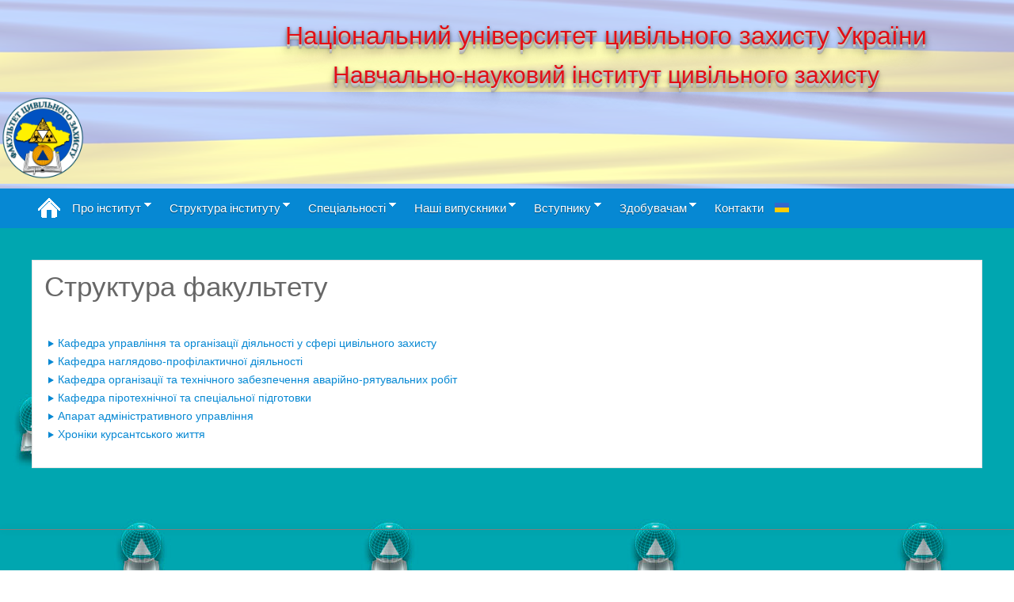

--- FILE ---
content_type: text/html; charset=utf-8
request_url: http://cz.nuczu.edu.ua/uk/struktura-fakultetu
body_size: 20231
content:

<!DOCTYPE html PUBLIC "-//W3C//DTD XHTML 1.0 Transitional//EN" "http://www.w3.org/TR/xhtml1/DTD/xhtml1-transitional.dtd">
<html xmlns="http://www.w3.org/1999/xhtml" xml:lang="uk-ua" lang="uk-ua" dir="ltr">
<head>
<base href="http://cz.nuczu.edu.ua/uk/struktura-fakultetu" />
	<meta http-equiv="content-type" content="text/html; charset=utf-8" />
	<meta name="author" content="Super User" />
	<meta name="description" content="Факультет цивільного захисту" />
	<meta name="generator" content="Joomla! - Open Source Content Management" />
	<title>Структура інституту</title>
	<link href="/templates/blogus/favicon.ico" rel="shortcut icon" type="image/vnd.microsoft.icon" />
	<link href="/media/mod_languages/css/template.css?07779a44925fefbb525d4957c604f05c" rel="stylesheet" type="text/css" />

<meta name="viewport" content="initial-scale=1.0, maximum-scale=1.0, user-scalable=0;">
<link rel="stylesheet" href="/templates/blogus/css/styles.css" type="text/css" />
<link rel="stylesheet" href="/templates/blogus/css/template.css" type="text/css" />
<!-- Google Font -->
<link href='http://fonts.googleapis.com/css?family=Open+Sans+Condensed:400&subset=latin,latin-ext' rel='stylesheet' type='text/css' />


<style type="text/css">


/* Template Style
---------------------------------------------------------------------- */
	body {
		font-family: 'Open Sans Condensed', Verdana, Arial, Helvetica, sans-serif;
		font-weight: 400;
	}

	.sitedescription,
	.btn-primary, .flex-caption, div.list-title,
	.componentheading, a.readmore, #footer ul.menu, #footer ul.menu li a, .accordion-heading,
	blockquote, .btn-group,
	dl.article-info,
	dt.article-info-term,
	.pagination ul li a,
	.pagination p.counter.pull-right,
	.categories-list h4.item-title,
	div.contact fieldset legend,
	div.blog-featured fieldset legend,
	div.search fieldset legend,
	.cat-children h3.page-header,
	.lead,
	#k2FrontendEditToolbar h2,
	div.catItemHeader h3.catItemTitle,
	span.catItemHits,
	div.catItemCategory,
	div.catItemTagsBlock,
	div.catItemCommentsLink,
	div.itemHeader h2.itemTitle,
	div.itemToolbar ul li span.itemTextResizerTitle,
	div.itemToolbar ul li a.itemCommentsLink,
	div.itemToolbar ul li a.itemPrintLink span,
	div.itemToolbar ul li a.itemEmailLink span,
	div.itemRatingBlock span,
	div.itemRatingLog,
	span.itemHits,
	div.itemCategory,
	div.itemTagsBlock,
	div.itemRelCat,
	div.itemRelAuthor,
	div.itemNavigation a.itemNext,
	div.itemCommentsForm form label.formComment,
	div.itemCommentsForm form label.formName,
	div.itemCommentsForm form label.formEmail,
	div.itemCommentsForm form label.formUrl,
	div.tagItemHeader h2.tagItemTitle,
	div.tagItemCategory,
	div.userItemHeader h3.userItemTitle,
	div.userItemCategory,
	div.userItemTagsBlock,
	div.userItemCommentsLink,
	div.latestItemHeader h2.latestItemTitle,
	div.latestItemCategory,
	div.genericItemCategory span,
	div.genericItemCategory a,
	div.genericItemHeader h2.genericItemTitle,
	div.genericItemReadMore,
	div.k2ItemsBlock ul li a.moduleItemTitle,
	div.k2ItemsBlock ul li span.moduleItemDateCreated,
	div.k2ItemsBlock ul li a.moduleItemCategory,
	div.k2ItemsBlock ul li div.moduleItemTags,
	div.k2ItemsBlock ul li a.moduleItemComments,
	div.k2ItemsBlock ul li span.moduleItemHits,
	div.k2LatestCommentsBlock ul li span.lcUsername,
	div.k2LatestCommentsBlock ul li span.lcCommentDate,
	div.k2LatestCommentsBlock ul li span.lcItemTitle,
	div.k2LatestCommentsBlock ul li span.lcItemCategory,
	div.itemComments ul.itemCommentsList li span.commentDate,
	div.itemComments ul.itemCommentsList li span.commentAuthorName,
	div.k2UserBlock div.k2UserBlockDetails span.ubName,
	div.k2UsersBlock ul li a.ubUserName,
	.k2AccountPage th.k2ProfileHeading,
	#k2Container span.catItemAddLink a.modal,
	#k2Container span.userItemAddLink a.modal {
		font-family: 'Open Sans Condensed', sans-serif;
		font-weight: 400;
	}
	h1, h2, h3, h4, h5, h6,
	.logo a, #nav ul li a, #menu-icon, 
	div.profile legend,
	.hello,
	div.k2ItemsBlock ul li div.moduleItemTags b,
	span.itemNavigationTitle {
		font-family: 'Open Sans Condensed', sans-serif;
		font-weight: 400;
	}

	h2.item-page-title {
		font-family: 'Open Sans Condensed', sans-serif;
		font-weight: 300;
	}

</style><script src="//ajax.googleapis.com/ajax/libs/jquery/1.8.3/jquery.min.js"></script>
<script type="text/javascript" src="/templates/blogus/js/jquery.noconflict.js"></script>

<script type="text/javascript" src="/templates/blogus/js/jquery.matchHeight-min.js"></script>
<script type="text/javascript">
jQuery(document).ready(function() {
    jQuery('#user1 .module, #user2 .module').matchHeight();
});
</script>


<link rel="stylesheet" href="/templates/blogus/bootstrap/css/bootstrap.min.css" type="text/css" />
<script type="text/javascript" src="/templates/blogus/bootstrap/js/bootstrap.min.js"></script>
<script type="text/javascript" src="/templates/blogus/js/scrolltopcontrol.js"></script>

	<script type="text/javascript" src="/templates/blogus/js/hoverIntent.min.js"></script>
    <script type="text/javascript" src="/templates/blogus/js/superfish.js"></script>

    <script type="text/javascript">
		jQuery(window).bind('resize load',function(){
		if( jQuery(this).width() > 799 ){
			jQuery('#nav ul.menu').addClass('sf-js-enabled');
						jQuery('#nav ul.menu').superfish({
							pathLevels	: 4,
							delay		: 300,
							animation	: {opacity:'show',height:'show',width:'hide'},
							speed		: 'fast',
							autoArrows	: true,
							dropShadows : false
						});	
		} else {
			jQuery('#nav ul.menu').removeClass('sf-js-enabled');
		}});	
</script>
<script type="text/javascript">
	jQuery(document).ready(function($){
		$('#nav-w').prepend('<a id="menu-icon">Menu</a>');
		$("#menu-icon").on("click", function(){
			$("#nav").slideToggle(500,"linear");
			$(this).toggleClass("active");
			
		});
	});
</script>

<script type="text/javascript" src="/templates/blogus/js/jquery.tinyTips.js"></script>
<script type="text/javascript" src="/templates/blogus/js/tools.js"></script>

</head>
<body class="background nn">
<div id="scroll-top"></div>

<div id="header-w">
    <div id="header" class="row-fluid">
     
        <div class="logo text">

<div class="custom" >
	<div class="logo text" style="text-align: center;"><span style="font-size: 8pt;"><a style="font-size: 32px;" href="http://nuczu.edu.ua/ukr/">Національний університет цивільного захисту України</a></span><br /><span style="font-size: 8pt;"> <a style="font-size: 30px;" href="http://cz.nuczu.edu.ua/">Навчально-науковий інститут цивільного захисту</a></span></div></div>
<!--<a href="/"><span>Факультет цивільного захисту</span>
	    <span class="sitedescription">НУЦЗУ</span>
    	
	</a>--></div>
    	
	        <div class="bannertop">
        

<div class="custom" >
	<p>  <img src="/images/myfolder/05.12.2023_5/__.png" width="108" />  </p></div>
 
        </div>
                      
	</div>       
</div>
			
	<div>
         
        </div>		
           
<div id="breadcrumb-w">
  
</div>

	<div id="nav-w">
        <div id="nav">
		    
<ul class="menu">
<li class="item-103"><a href="/uk/" ><span class="menutitle"><img src="/images/headers/house1.png" alt="Головна" /></span></a></li><li class="item-106 deeper parent"><a href="/uk/pro-fakultet" ><span class="menutitle">Про інститут</span></a><ul><li class="item-113"><a href="/uk/pro-fakultet/istoriia" ><span class="menutitle">Історія інституту</span></a></li><li class="item-114"><a href="/uk/pro-fakultet/novyny" ><span class="menutitle">Новини</span></a></li><li class="item-115"><a href="/uk/pro-fakultet/robota-kuratoriv" ><span class="menutitle">Робота кураторів</span></a></li><li class="item-334"><a href="/uk/pro-fakultet/doshka-poshany" ><span class="menutitle">Дошка пошани</span></a></li><li class="item-348"><a href="/uk/pro-fakultet/studentske-samovriaduvannia" ><span class="menutitle">Студентське самоврядування</span></a></li><li class="item-349"><a href="/uk/pro-fakultet/akademichna-dobrochesnist" ><span class="menutitle">Академічна доброчесність</span></a></li><li class="item-350"><a href="/uk/pro-fakultet/henderna-polityka" ><span class="menutitle">Гендерна політика</span></a></li><li class="item-311"><a href="/uk/pro-fakultet/khroniky-kursantskoho-zhyttia" ><span class="menutitle">Хроніки курсантського життя</span></a></li><li class="item-344"><a href="/uk/pro-fakultet/stinnyi-druk" ><span class="menutitle">Стінний друк</span></a></li></ul></li><li class="item-107 current active deeper parent"><a href="/uk/struktura-fakultetu" ><span class="menutitle">Структура інституту</span></a><ul><li class="item-120"><a href="/uk/struktura-fakultetu/aparat-administratyvnoho-upravlinnia" ><span class="menutitle">Апарат адміністративного управління</span></a></li><li class="item-116"><a href="/uk/struktura-fakultetu/kafedra-upravlinnia-ta-orhanizatsii-diialnosti-u-sferi-tsyvilnoho-zakhystu" ><span class="menutitle">Кафедра управління у сфері цивільного захисту</span></a></li><li class="item-117"><a href="/uk/struktura-fakultetu/kafedra-nahliadovo-profilaktychnoi-diialnosti" ><span class="menutitle">Кафедра наглядово-профілактичної діяльності</span></a></li><li class="item-118"><a href="/uk/struktura-fakultetu/kafedra-orhanizatsii-ta-tekhnichnoho-zabezpechennia-avariino-riatuvalnykh-robit" ><span class="menutitle">Кафедра організації та технічного забезпечення аварійно-рятувальних робіт</span></a></li><li class="item-119"><a href="/uk/struktura-fakultetu/kafedra-pirotekhnichnoi-ta-spetsialnoi-pidhotovky" ><span class="menutitle">Кафедра спеціальної підготовки та підводного размінування</span></a></li><li class="item-122"><a href="/uk/struktura-fakultetu/kursy" ><span class="menutitle">Курси</span></a></li><li class="item-362"><a href="/uk/struktura-fakultetu/naukovo-doslidna-laboratoriia-z-doslidzhennia-problem-upravlinnia-u-sferi-tsyvilnoho-zakhystu" ><span class="menutitle">Науково-дослідна лабораторія з дослідження проблем управління у сфері цивільного захисту</span></a></li><li class="item-365"><a href="/uk/struktura-fakultetu/kafedra-fizychnoi-pidhotovky" ><span class="menutitle">Кафедра фізичної підготовки</span></a></li><li class="item-378"><a href="/uk/struktura-fakultetu/kafedra-informatsiinykh-system-ta-orhanizatsii-zakhodiv-tsyvilnoho-zakhystu" ><span class="menutitle">Кафедра інформаційних систем та організації заходів цивільного захисту</span></a></li></ul></li><li class="item-108 deeper parent"><a href="/uk/spetsialnosti" ><span class="menutitle">Спеціальності</span></a><ul><li class="item-123 deeper parent"><a href="/uk/spetsialnosti/bakalavr" ><span class="menutitle">Бакалавр</span></a><ul><li class="item-124"><a href="/uk/spetsialnosti/bakalavr/tsyvilnyi-zakhyst" ><span class="menutitle">«Цивільна безпека (Цивільний захист)»</span></a></li><li class="item-125"><a href="/uk/spetsialnosti/bakalavr/inzhenerne-zabezpechennia-sapernykh-pirotekhnichnykh-ta-vybukhovykh-robit" ><span class="menutitle">«Цивільна безпека (Інженерне забезпечення саперних, піротехнічних та вибухових робіт)»</span></a></li><li class="item-351"><a href="/uk/spetsialnosti/bakalavr/kiberbezpeka-ta-zakhyst-informatsii-upravlinnia-informatsiinoiu-bezpekoiu-obiektiv-krytychnoi-infrastruktury" ><span class="menutitle">Кібербезпека та захист інформації (Управління інформаційною безпекою об’єктів критичної інфраструктури)</span></a></li></ul></li><li class="item-127 deeper parent"><a href="/uk/spetsialnosti/mahistr" ><span class="menutitle">Магістр</span></a><ul><li class="item-128"><a href="/uk/spetsialnosti/mahistr/tsyvilnyi-zakhyst-2" ><span class="menutitle">«Цивільна безпека (Цивільний захист)»</span></a></li><li class="item-129"><a href="/uk/spetsialnosti/mahistr/upravlinnia-u-sferi-tsyvilnoho-zakhystu" ><span class="menutitle">«Цивільна безпека (Управління у сфері цивільного захисту)»</span></a></li><li class="item-352"><a href="/uk/spetsialnosti/mahistr/tsyvilna-bezpeka-upravlinnia-pirotekhnichnymy-robotamy-ta-protyminnoiu-diialnistiu" ><span class="menutitle">Цивільна безпека (Управління піротехнічними роботами та протимінною діяльністю)</span></a></li></ul></li></ul></li><li class="item-109 deeper parent"><a href="/uk/pratsevlashtuvannya-vipusknikiv" ><span class="menutitle">Наші випускники</span></a><ul><li class="item-130"><a href="/uk/pratsevlashtuvannya-vipusknikiv/vipuskniki-fakul-tetu-na-praktichnij-roboti" ><span class="menutitle">Випускники факультету на практичній роботі</span></a></li><li class="item-131"><a href="/uk/pratsevlashtuvannya-vipusknikiv/vidguki-vipusknikiv" ><span class="menutitle">Відгуки випускників</span></a></li><li class="item-132"><a href="/uk/pratsevlashtuvannya-vipusknikiv/vidhuky-robotodavtsiv" ><span class="menutitle">Відгуки роботодавців</span></a></li></ul></li><li class="item-110 deeper parent"><a href="/uk/abituriientam" ><span class="menutitle">Вступнику</span></a><ul><li class="item-133"><a href="https://nuczu.edu.ua/ukr/pravyla-pryiomu" ><span class="menutitle">Правила прийому </span></a></li><li class="item-134"><a href="/uk/abituriientam/spetsialnosti-osvitni-prohramy" ><span class="menutitle">Спеціальності (освітні програми)</span></a></li><li class="item-135"><a href="/uk/abituriientam/perelik-konkursnykh-predmetiv" ><span class="menutitle">Перелік конкурсних предметів</span></a></li><li class="item-136"><a href="https://vstup.nuczu.edu.ua/images/bakalavri/oplata-poslug/vart2023-1.pdf" ><span class="menutitle">Вартість навчання</span></a></li><li class="item-353"><a href="/uk/abituriientam/alhorytm-dii-dlia-vstupnykiv" ><span class="menutitle">Алгоритм дій для вступників</span></a></li><li class="item-354"><a href="/uk/abituriientam/normatyvy-vykonannia-fizychnykh-vprav" ><span class="menutitle">Нормативи виконання фізичних вправ</span></a></li></ul></li><li class="item-111 deeper parent"><a href="/uk/zdobuvacham" ><span class="menutitle">Здобувачам</span></a><ul><li class="item-137"><a href="http://rozklad.nuczu.edu.ua/timeTable/group" ><span class="menutitle">Розклад занять</span></a></li><li class="item-139"><a href="https://nuczu.edu.ua/ukr/oplata-posluh" ><span class="menutitle">Реквізити для оплати за навчання освітніх послуг</span></a></li><li class="item-140"><a href="https://nuczu.edu.ua/ukr/hurtozhytok" ><span class="menutitle">Реквізити для оплати за проживання в гуртожитку</span></a></li></ul></li><li class="item-112"><a href="/uk/kontakty" ><span class="menutitle">Контакти</span></a></li></ul>
<div class="mod-languages">

	<ul class="lang-inline" dir="ltr">
									<li class="lang-active">
			<a href="http://cz.nuczu.edu.ua/uk/struktura-fakultetu">
												<img src="/media/mod_languages/images/uk_ua.gif" alt="Українська (Україна)" title="Українська (Україна)" />										</a>
			</li>
				</ul>

</div>
              
        </div>
    </div> 			
		   
<div id="main"> 
	<div id="wrapper-w"><div id="wrapper">
        <div id="comp-w"> 
				    					
        <div class="row-fluid">
                                              
                        <div id="comp" class="span12">
                            <div id="comp-i">
                            	<div id="system-message-container">
	</div>

                                <div class="item-page">








<h1>Структура факультету</h1>
<p> </p>
<ul>
<li><a href="/uk/struktura-fakultetu/kafedra-upravlinnia-ta-orhanizatsii-diialnosti-u-sferi-tsyvilnoho-zakhystu">Кафедра управління та організації діяльності у сфері цивільного захисту</a></li>
<li><a href="/uk/struktura-fakultetu/kafedra-nahliadovo-profilaktychnoi-diialnosti">Кафедра наглядово-профілактичної діяльності</a></li>
<li><a href="/uk/struktura-fakultetu/kafedra-orhanizatsii-ta-tekhnichnoho-zabezpechennia-avariino-riatuvalnykh-robit">Кафедра організації та технічного забезпечення аварійно-рятувальних робіт</a></li>
<li><a href="/uk/struktura-fakultetu/kafedra-pirotekhnichnoi-ta-spetsialnoi-pidhotovky">Кафедра піротехнічної та спеціальної підготовки</a></li>
<li><a href="/uk/struktura-fakultetu/aparat-administratyvnoho-upravlinnia">Апарат адміністративного управління</a></li>
<!--<li><a href="/uk/?Itemid=121">Курси післядипломної освіти факультету цивільного захисту</a></li>
<li><a href="/uk/struktura-fakultetu/kursy">Курси</a></li>
<li><a href="/uk/?Itemid=300">Магістратура</a></li>-->
<li><a href="/uk/pro-fakultet/stinnyi-druk" hreflang="uk">Хроніки курсантського життя</a></li>
</ul>
	

</div>

                                <div class="clr"></div>                             
                            </div>
                        </div>
                                        </div>
		<div class="clr"></div>

					   
        </div>
        <div class="clr"></div>                       
  </div></div>  
</div>
                   

			    
<div id="bottom_wrapper">			
				 

				

</div>

<div id="footer-w"><div id="footer">


<ul class="social">
		</ul>
          
<div class="copyright">&copy; 2020-2026

<div class="custom" >
	<p>Національний університет цивільного захисту України. Факультет цивільного захисту<br />Всі права застережено. Використання матеріалів сайту тільки за наявності посилання на сайт<br />Розроблено в <a href="mailto:cit@nuczu.edu.ua">Центрі навчально-інформаційних технологій, електронних комунікацій та кібербезпеки НУЦЗУ</a></p></div>
<!--Copyright &copy; 2026 Навчально-науковий інститут цивільного захисту <br />--><!--Design and theme by JooThemes.net - <a href="http://joothemes.net" title="Free Joomla Themes" target="_blank">Best Joomla Templates</a>.--></div>
<!--  Der Link / Copyright Text darf nicht entfernt oder ver�ndert werden. Lizenz erhalten sie unter www.JooThemes.net - The link / copyright text must not be removed or altered. License is available at www.JooThemes.net! -->
<div class="clr"></div>
</div></div>

<div class="stickysocial">

<ul class="social">
		</ul>
 
</div>


		
<!-- RedHelper -->
<script id="rhlpscrtg" type="text/javascript" charset="utf-8" async="async" 
	src="https://web.redhelper.ru/service/main.js?c=ftebadmin">
</script> 
<!--/Redhelper -->	
</body>
</html>

--- FILE ---
content_type: text/css
request_url: http://cz.nuczu.edu.ua/templates/blogus/css/template.css
body_size: 23700
content:
/*******************************************************************************************

Blogus Free Joomla! 3 Responsive Template - April 2015
Package tpl-blogus-free-j3.zip
Version 1.0

@Copyright (C) 2015 JooThemes.net 

http://joothemes.net

*******************************************************************************************/

body.background.defaultbg {background: #f9f9f9;}
body.background.lnd {background:url(../images/bg/lnd.png) repeat;}
body.background.ilu {background:url(../images/bg/ilu.png) repeat;}
body.background.ski {background:url(../images/bg/ski.png) repeat;}
body.background.reti {background:url(../images/bg/reti.png) repeat;}
body.background.la {background:url(../images/bg/la.png) repeat;}
body.background.wbs {background:url(../images/bg/wbs.png) repeat;}
body.background.lght {background:url(../images/bg/lght.png) repeat;}
body.background.nn {background:url(../images/bg/bg2.jpg) repeat;}
body.background.noisel {background:url(../images/bg/noisel.png) repeat;}
body.background.hex {background:url(../images/bg/hex.png) repeat;}
body.background.agrey {background:url(../images/bg/agrey.png) repeat;}
body.background.pyr {background:url(../images/bg/pyr.png) repeat;}
body.background.lknb {background:url(../images/bg/lknb.png) repeat;}

body.contentpane {padding: 20px;}
div.formelm label{
	width: 100px; display: inline-block; margin-bottom: 7px;
}

/*mod_search*/

#top form.form-inline{
	width: 245px;
	height: auto;
	float: right;
	margin: 0 7px 0 0;
}

#top input#mod-search-searchword{
	background-color: #e7e7e7;
	width: 142px;
	height: 25px;
	padding: 0px 5px 0px 10px;
	float: left;
	display: inline;
	font-size: 12px;
	color: #353535;
	border: 1px solid #e4e4e4 !important;
	-webkit-border-radius:0;-moz-border-radius:0;border-radius:0;
}

#top input#mod-search-searchword:hover, #top input#mod-search-searchword:focus{
   -webkit-box-shadow: 0px 0px 100px 0px #e7e7e7;
   -moz-box-shadow: 0px 0px 100px 0px #e7e7e7;
    box-shadow: 0px 0px 100px 0px #e7e7e7; 
}

input#mod-search-searchword{
	width: 147px;
	height: 25px;
	padding: 0px 5px 0px 10px;
	float: left;
	display: inline;
	font-size: 12px;
}

input.button, button.button, button, .btn-primary{
	background-color: #0688d3;
	height: 27px;
	padding: 0 14px;
	color: #fff;
	cursor: pointer;
	font-size: 14px;
	text-transform: uppercase;
	border: 0;
	-webkit-border-radius: 0;
   -moz-border-radius: 0;
   border-radius: 0;
   text-shadow: 0 -1px 0 rgba(0, 0, 0, 1);
}

input.button:hover, button.button:hover, button:hover, .btn-primary:hover{
 	color: #fff;
	background-color: #5f5f5f;
	border: 0;
}

#topbottom input#mod_search_searchword:hover,
#topbottom input#mod_search_searchword:focus{
	background-color: #636363;
	border: 1px solid #e4e4e4;
}

#topbottom input.button{
	float: right;
}


/*Slideshow*/

#slide-wrap, #tfj-slide-wrap{
background-color: #252525;
border-bottom: 1px solid #e4e4e4;
	width: 100%;
	height: auto;
	overflow: hidden; clear: both;
	  -webkit-box-shadow: 0 0 10px rgba(0, 0, 0, 0.2);
     -moz-box-shadow: 0 0 10px rgba(0, 0, 0, 0.2);
          box-shadow: 0 0 10px rgba(0, 0, 0, 0.2);
}

#slide-wrap{
	margin: 0 0 20px 0;
	padding: 0;
}

#tfj-slide-wrap{
	margin: 0;
	padding: 30px 0 35px 0;
}

.flexslider, #tfj-slide{
	width: auto; max-width: 100%; margin: 0 auto;
}

/*Typo*/

div.blog-featured h1.componentheading{
	padding: 20px 0; margin-bottom: 15px; text-transform: uppercase; text-align: center;
}

.items-row.cols-1 h2.item-page-title, .items-row.cols-1 h2.item-page-title a {font-size: 24px; color: #676767; line-height: normal;}
.items-row h2.item-page-title, .items-row h2.item-page-title a {font-size: 20px; color: #676767; line-height: normal;}
.items-row h2.item-page-title a:hover {font-size: 20px; color: #0688d3;}
.items-row.cols-1 h2.item-page-title a:hover {font-size: 24px; color: #0688d3;}

#wrapper .thumbnail {display:block;padding:0 !important;-radius:0;-moz-border-radius:0;border-radius:0; border: 0;-webkit-box-shadow:0 0 0 !important;-moz-box-shadow:0 0 0 !important;box-shadow:0 0 0 !important; overflow: hidden;}
#wrapper .thumbnail img, .imgborder{-webkit-transition:all 0.2s ease-in-out;-moz-transition:all 0.2s ease-in-out;-o-transition:all 0.2s ease-in-out;transition:all 0.2s ease-in-out;}
#wrapper a.thumbnail:hover{border-color:#0088cc;-webkit-box-shadow:0 1px 4px rgba(0, 105, 214, 0.25);-moz-box-shadow:0 1px 4px rgba(0, 105, 214, 0.25);box-shadow:0 1px 4px rgba(0, 105, 214, 0.25);}
#wrapper .thumbnail>img{max-width:100%; /*height: auto;*/ margin-left:auto;margin-right:auto; width: 100%\9; vertical-align: middle; -ms-interpolation-mode:bicubic; /* IE7  width:auto\9; /* IE8 */ }
#wrapper .thumbnail .caption{padding:9px;color:#555555;}

#wrapper .contact .thumbnail {display:inline-block;}

div .thumbnail img, .imgborder {border: 1px solid #e4e4e4 !important;}

.item-page ul, div.description ul, .category-desc ul { list-style: none; margin: 0 0 15px 5px;}

.item-page ul li, div.description ul li, .category-desc ul li, ul#archive-items li ul li, ul.level_1 li{
	padding: 0;
	text-decoration: none;
 }
 
.item-page ul li:before, div.description ul li:before, .category-desc ul li:before, ul#archive-items li ul li:before, ul.level_1 li:before {
content:'';
width: 0;
height: 0;
display: inline-block;
vertical-align: middle;
margin-right: 5px;
border-style: solid;
border-width: 4px 0 4px 6.9px;
border-color: transparent transparent transparent #0688d3;
line-height: 0px;
_border-color: #000000 #000000 #000000 #0688d3;
_filter: progid:DXImageTransform.Microsoft.Chroma(color='#000000');
 }
 
.item-page ul li.previous:before, .item-page ul li.next:before{
	content:none;
}
 
.item-page ol, div.description ol, .category-desc ol { counter-reset: li; margin-bottom: 15px; list-style: none; padding: 0}

.item-page ol li, div.description ol li, .category-desc ol li{ position: relative; padding-left: 30px;}

.item-page ol li:before, div.description ol li:before, .category-desc ol li:before { 
	content: counter(li); 
	counter-increment: li; 
	background: #0688d3; 
	color: #fff;
	font: normal 14px/20px sans-serif; 
	height: 20px; 
	text-align: center; 
	width: 20px; 
	position: absolute; 
	left: 0; 
	top: 2px; 
	-webkit-border-radius: 10px;
	   -moz-border-radius: 10px;
	        border-radius: 10px;
}
 
.category-desc {border-bottom: 1px solid #e4e4e4; margin: 0 0 20px 0; padding-bottom: 18px;}

.nav.nav-tabs.nav-stacked>li>a{background-color:#fff!important; color:#676767 !important; padding: 5px 0;}
.nav.nav-tabs.nav-stacked>li>a:hover {color: #0688d3 !important; padding: 5px 0;}

/*Readmore*/

p.readm{
	margin: 0;
}

p.readmore a, a.readmore, div.item a.readmore{
 	background-color: #0688d3 !important;
 	color: #fff !important;
	padding: 7px 12px 6px 12px;
	display: inline-block;
	text-decoration: none;
	font-size: 14px;
	font-weight: 400;
	text-shadow: 0 1px 1px #0573b2 !important;
	-webkit-transition: all 0.5s ease;-moz-transition: all 0.5s ease;-o-transition: all 0.5s ease;transition: all 0.5s ease;
 }
 
p.readmore a:hover, a.readmore:hover, div.item a.readmore:hover{
 	color: #fff !important;
 	background-color: #676767 !important;
 	text-shadow: 0 1px 1px #000 !important;
 		-webkit-animation-name: pulse;
	-moz-animation-name: pulse;
	-o-animation-name: pulse;
	animation-name: pulse;
	animation-delay: 0.1s; /* W3C and Opera */
	-moz-animation-delay: 0.1s; /* Firefox */
	-webkit-animation-delay: 0.1s; /* Safari and Chrome */
	-webkit-animation-fill-mode:both;
	-moz-animation-fill-mode:both;
	-ms-animation-fill-mode:both;
	-o-animation-fill-mode:both;
	animation-fill-mode:both;
	-webkit-animation-duration:0.3s;
	-moz-animation-duration:0.3s;
	-ms-animation-duration:0.3s;
	-o-animation-duration:0.3s;
	animation-duration:0.3s;
 }
 
span.hits{
	padding: 10px 0 0 0; display: block;
}
 
/*Sigplus gallery*/

body div.sigplus-gallery ul > li img { margin:5px !important; border: 1px solid #e4e4e4 !important; padding:0px !important; }
body div.sigplus-gallery ul > li img { margin:5px !important; border:1px solid #e4e4e4 !important; padding:0px !important; }

/*Usermap*/

#usermap_wrapper{
	width: 100%;
	height: auto;
	margin-bottom: 40px;
}

#usermap{
	width: auto; max-width: 1200px; 
	margin: 0 auto;
	height: auto;
	overflow: hidden;
	clear: both;
}
 
 /*Bottom*/
 
 #bottom_wrapper{
   background-color: #0688d3;
   border-bottom: 1px solid #7d7d7d;
   text-shadow: 0 1px 0 #7d7d7d;
   width: 100%;
	height: auto;
	padding: 0;
	overflow: hidden;
	  -webkit-box-shadow: 0 0 10px rgba(0, 0, 0, 0.2);
     -moz-box-shadow: 0 0 10px rgba(0, 0, 0, 0.2);
          box-shadow: 0 0 10px rgba(0, 0, 0, 0.2);
}

#bottomgallery_wrapper{
 	width: 100%;
	height: auto;
	background-color: #fff;
	border-top: 1px solid #e4e4e4;
	padding: 30px 0 45px 0;
 }

#bottomgallery{
	width: auto; max-width: 1200px; 
	margin: 0 auto;
	height: auto;
	margin-bottom: 0;
	overflow: hidden;
	clear: both;
	text-align: left;
	position: relative;
}

#user56{
	width: auto; max-width: 1200px; margin: 0 auto;
	height: auto;
	text-align: left;
   padding: 41px 0 20px 0;
	overflow: hidden;
	clear: both;
	color: #e3e3e3;
}


#user5, #user6{
	width: auto; max-width: 1200px;
	height: auto;
   padding: 0;
	overflow: hidden;
	clear: both;
}

#user5w, #user6w { padding:20px 0 0 0;}

#bottomgallery h3 {
	color: #e3e3e3;
	background-color: transparent;
	font-size: 20px;
	padding: 0 15px 5px 15px;
	margin: 0 0 10px 0;
}

#user5 h3, #user6 h3{
	color: #e3e3e3;
	background-color: transparent;
	font-size: 20px;
	padding: 0 15px 5px 15px;
	margin: 0 0 10px 0;
}

#bottom_modules ul, #bottomgallery ul, #user5 ul, #user6 ul{
	list-style: none;
	margin: 0 0 15px 0;
	padding: 0;
}

#bottom_modules ul li, #bottomgallery ul li, #user5 ul li, #user6 ul li, #bottom_wrapper form a{
  margin: 0 0 3px 0;
  padding: 2px 0 4px 0;
}

a.llast{
	border-bottom: 0 !important;
}

#bottom_modules ul li:last-child, #bottomgallery ul li:last-child, #user5 ul li:last-child, #user6 ul li:last-child{
  border-bottom: none;
}


#bottom_modules .moduletable ul li a, #bottom_modules a, #bottomgallery ul li a, #user5 ul li a, #user5 a, #user6 ul li a, #user6 a{
	text-decoration: none;
	color: #e3e3e3;
	display: block;
}

#bottom_modules .moduletable ul li a:hover, #bottom_modules a:hover, #bottomgallery a:hover, #user5 a:hover, #user6 a:hover{
	color: white;
}

#bottom_modules a, #bottomgallery a{
	color: #e3e3e3;
	text-decoration: none;
}

#bottom_modules a:hover, #bottomgallery a:hover{
   color: #fff;
}

#user5 .module, #user6 .module{
	margin-bottom: 30px;
} 

#bottom_modules .modulecontent, #bottomgallery .modulecontent, #user5 .module-body, #user6 .module-body{
	padding: 15px 15px 0 15px;
}

#bottomgallery .module-body{
	padding-top: 15px;
}

#bottom_wrapper form label {font-size: 12px !important}
#bottom_wrapper form .nav-list {padding:5px 0 0 0;margin-bottom:0;}
#bottom_wrapper form a i {display: none;}

/*--------------------*/

input:hover, input.invalid:hover, select:hover, textarea:hover, form#emailForm input.inputbox:hover, input.inputbox:hover, .modulecontent form.form-login fieldset input:hover, input.inputbox.search-query:hover,
input:focus, input.invalid:focus, select:focus, textarea:focus, form#emailForm input.inputbox:focus, input.inputbox:focus, .modulecontent form.form-login fieldset input:focus, input.inputbox.search-query:focus{
	border: 1px solid #0688d3;
	-webkit-transition: all 0.5s ease;-moz-transition: all 0.5s ease;-o-transition: all 0.5s ease;transition: all 0.5s ease;
}

button.button.btn:hover, button.btn:hover, input.button.btn:hover, input.btn:hover{
	-webkit-transition: all 0.5s ease;-moz-transition: all 0.5s ease;-o-transition: all 0.5s ease;transition: all 0.5s ease;
}


/*bottom social icons*/

#bottom_social_wrapper{
 	width: 100%;
 	height: auto;
	min-height: 38px;
	font-size: 12px;
	background-color: #000;
 }
 
#bottom_social{
	width: auto; max-width: 1200px;
	height: auto;
	margin: 0 auto;
 }

#bottom_social ul.social {list-style: none; text-align: center; padding: 4px 0 0 0;}
#bottom_social ul.social li {display: inline; padding: 0 1px;}


/*Footer*/

#footer ul.menu {font-size: 16px; list-style: none; margin: 0 0 35px 0;}
#footer ul.menu li {display: inline; padding-right: 24px;}

/*Search*/

div#archive, #searchForm{
	padding: 15px;
	overflow: hidden;
color:#676767;margin-bottom:10px; padding:10px 15px;
background: #fff; border-left: 1px solid #e4e4e4; border-right: 1px solid #e4e4e4; border-top: 1px solid #e4e4e4; border-bottom: 1px solid #e4e4e4;
}

div.searchintro, div.ordering-box, div.form-limit{
	margin: 20px 0 0 0;
}

div.search-results{
	margin: 35px 0 0 0;
}

dd.result-category, dd.result-created{
	font-size: 10px; text-transform: uppercase; color: #A0A0A0;
}

label input[type="checkbox"], label input[type="radio"]{display: inline-block; vertical-align: top;}

/*Contact*/

div.list-title{
	font-size: 18px;
}

/*Breadcrumb*/

#breadcrumb-w{
 	width: 100%;
	height: auto;
	background-color: #dcdcdc;
	padding: 0;
	color: #676767;
	font-size: 12px;
 }

ul.breadcrumb{
   width: auto; max-width: 1200px; margin: 0 auto;
	color:#676767;padding:6px 0 4px 15px; text-shadow: 0 1px 1px rgba(255, 255, 255, 0.5);
}

ul.breadcrumb li{
	text-shadow: 0 0 0 #fff;
}


ul.breadcrumb a{
	color: #676767;
}

.breadcrumb a:hover{
	color: #676767; text-decoration: underline;
}

.breadcrumb li.active{
	color: #676767; font-weight: 700;
}

ul.breadcrumb div{display:inline-block; line-height: 28px; padding: 0 1px}

ul.breadcrumb .divider{color:#B5B5B5;}

/*tags*/

ul.category.list-striped{
	list-style: none; margin: 0;
}

ul.category.list-striped li{
	 border-bottom: 1px solid #e4e4e4;
}

ul.category.list-striped h3{
	padding: 10px 0;
}

.registration form label,
.remind form label,
.reset form label,
.login form label,
.profile__edit form label,
.edit label
{
	display: inline-block;
	margin-right: 20px;
}

.profile .dl-horizontal dt{float:left;width:140px;clear:left;text-align:left;overflow:hidden;text-overflow:ellipsis;white-space:nowrap;}
.profile .dl-horizontal dd{margin-left:150px;}


/* Mobile Table*/
@media screen and (min-width: 768px) {

.contact .dl-horizontal {margin-bottom: 20px;}
.contact .dl-horizontal:after{clear: none;}
.contact .dl-horizontal dt{width: 150px;}
.contact .dl-horizontal dd{margin-left:160px;}
.contact .contact-position.dl-horizontal dd{margin-left: 160px;}

}


@media screen and (max-width: 240px) {

#header {height: auto; min-height: 110px; padding: 10px 0;}
.logo {margin-top:15px; margin-bottom: 15px; text-align: center; width: 95%;}
.logo a{line-height: 36px !important; font-size:32px !important;}
.logo a span{display: block; width: 95%; text-align: center;}
.logo a span.sitedescription {float: none; font-size:14px; text-align: center; width: 95%; display: block;}

#wrapper-w { padding: 0 !important;}
div.item {border-bottom: 1px solid #e4e4e4; padding-bottom: 15px; margin-bottom: 15px; }
div.blog .items-row {border-bottom: 0; padding-bottom: 0; margin-bottom: 0; }

div.search, ul.flex-direction-nav {display: none;}

input,textarea,.uneditable-input{width:150px !important;}

.componentheading {font-size:20px; line-height:26px;}
.blog-featured .items-row{padding: 15px 0 0 0;}

#bottomgallery_wrapper {padding: 30px 0 0 0;}

h1{font-size:20px; line-height:22px;}h2 {font-size:18px; line-height:18px;}h3 {font-size:16px; line-height:16px;}h4,h5,h6 {font-size:14px; line-height:14px;}


}

@media screen and (min-width: 241px) and (max-width: 320px) {

#header {height: auto; min-height: 60px; padding: 15px 0 0 0;}
.logo {margin-top:15px; margin-bottom: 15px; text-align: center; width: 95%;}
.logo a{line-height: 46px !important; font-size:42px !important;}
.logo a span{display: block; width: 95%; text-align: center;}
.logo a span.sitedescription {float: none; font-size:18px; text-align: center; width: 95%; display: block;}

div.search, ul.flex-direction-nav {display: none;}

#wrapper-w { padding:0 !important;}
div.item {border-bottom: 1px solid #e4e4e4; padding-bottom: 15px; margin-bottom: 15px; }
div.blog .items-row {border-bottom: 0; padding-bottom: 0; margin-bottom: 0; }

.contact .pull-right {float: left !important; display: block; width: 100%;}
.contact .thumbnail.pull-right {margin-left: 0 !important; float: left !important; }
.contact .thumbnail>img{margin-left:0 !important;}

#bottom_social_wrapper { padding-bottom: 7px;}

h1{font-size:22px; line-height:24px;}h2 {font-size:20px; line-height:20px;}h3 {font-size:18px; line-height:18px;}h4,h5,h6 {font-size:16px; line-height:16px;}

}

@media screen and (min-width: 321px) and (max-width: 480px) {

div#top {display: none;}

.logo {margin-top:15px; margin-bottom: 15px; text-align: center; width: 95%;}
.logo a{line-height: 46px !important; font-size:42px !important;}
.logo a span{display: block; width: 100%; text-align: center;}
.logo a span.sitedescription {float: none; font-size:18px; text-align: center; width: 100%; display: block;}

div.search, ul.flex-direction-nav {display: none;}

#wrapper-w { padding:20px 0 0 0 !important;}
div.item {border-bottom: 1px solid #e4e4e4; padding-bottom: 15px; margin-bottom: 15px; }
div.blog .items-row {border-bottom: 0; padding-bottom: 0; margin-bottom: 0; }

h1{font-size:24px; line-height:24px;}h2 {font-size:20px; line-height:20px;}h3 {font-size:18px; line-height:18px;}h4,h5,h6 {font-size:16px; line-height:16px;}

}

@media screen and (min-width: 481px) and (max-width: 599px) {

div#top {display: none;}

.logo {margin-top:15px; margin-bottom: 15px; text-align: center; width: 95%;}
.logo a span{display: block; width: 100%; text-align: center;}
.logo a span.sitedescription {float: none; font-size:18px; text-align: center; width: 100%; display: block;}

#wrapper-w { padding:20px 0 0 0 !important;}
div.item {border-bottom: 1px solid #e4e4e4; padding-bottom: 15px; margin-bottom: 15px; }
div.blog .items-row {border-bottom: 0; padding-bottom: 0; margin-bottom: 0; }
h1{font-size:26px; line-height:26px;}h2 {font-size:20px; line-height:20px;}h3 {font-size:18px; line-height:18px;}h4,h5,h6 {font-size:16px; line-height:16px;}

}

@media screen and (min-width: 600px) and (max-width: 797px) {

.logo {margin-top:15px; margin-bottom: 15px; text-align: center; width: 95%;}
.logo a span{display: block; width: 100%; text-align: center;}
.logo a span.sitedescription {float: none; font-size:18px; text-align: center; width: 100%; display: block;}

#wrapper-w { padding:20px 0 0 0 !important;}
div.item {border-bottom: 1px solid #e4e4e4; padding-bottom: 15px; margin-bottom: 15px; }
div.blog .items-row {border-bottom: 0; padding-bottom: 0; margin-bottom: 0; }

ul.breadcrumb {padding:6px 0 4px 10px;}

div#footer {text-align: center;}

div#xmap ul.level_0{
  columns: 1 !important;
  -webkit-columns: 1 !important;
  -moz-columns: 1 !important;
  }

div.blog .items-row {border-bottom: 0; padding-bottom: 0; margin-bottom: 0; }

div.span3, div.span4, div.span6 {border-bottom: 1px solid #e4e4e4; padding-bottom: 20px; margin-bottom: 20px; }
#bottom_wrapper div.span3, #bottom_wrapper div.span4, #bottom_wrapper div.span6, #bottom_wrapper div.span12 {border-bottom: 0; padding-bottom: 5px; margin-bottom: 15px; }

input[type=checkbox] { width: auto !important;}

}

@media screen and (min-width: 384px) and (max-width: 768px) {

}

@media screen and (max-width: 797px) {
 
#header {min-height: 40px;}
img.bloguslogo {margin: 0 auto;  display: block;}
.bannertop{float: none; text-align: center; overflow: hidden; clear: both; display: block; width: 100%;}
#prev, #next, #topcontrol, ul.flex-direction-nav, .stickysocial {display: none !important;}
#user1w {margin: 0 auto 30px auto !important;}
#comp-w {padding-left: 15px !important; padding-right: 15px !important;}	

}


@media screen and (max-width:999px) {

div#xmap ul.level_0{
  columns: 2 !important;
  -webkit-columns: 2 !important;
  -moz-columns: 2 !important;
  }

}

@media screen and (min-width:999px) {

.logo { left: 15px; }

}


@media screen and (max-width:1024px) {

#comp-w {padding-left: 15px !important; padding-right: 15px !important;}

}


/*End mobile override*/

div#xmap ul.level_0{
  columns: 3;
  -webkit-columns: 3;
  -moz-columns: 3;
  margin: 0;
  }
  
 div#xmap ul {list-style: none;}
  
.muted{
	margin-top: 30px;
}

.contact dl.contact-address.dl-horizontal{
	margin-bottom: 20px;
}

/* ToolTip CSS  */
#tiptip_holder {
	display: none;
	position: absolute;
	top: 0;
	left: 0;
	z-index: 99999;
}

#tiptip_holder.tip_top {
	padding-bottom: 5px;
}

#tiptip_holder.tip_bottom {
	padding-top: 8px;
}

#tiptip_holder.tip_right {
	padding-left: 5px;
}

#tiptip_holder.tip_left {
	padding-right: 5px;
}

#tiptip_content {
	font-size: 14px;
	font-weight: 400;
	color: #fff;
	text-shadow: none;
	text-align: center;
	line-height: 1.4em;
	padding: 7px 12px;
	background-color: rgb(6, 136, 211);
	background-color: rgba(6, 136, 211,1);
}

#tiptip_arrow, #tiptip_arrow_inner {
	position: absolute;
	border-color: transparent;
	border-style: solid;
	border-width: 6px;
	height: 0;
	width: 0;
}

#tiptip_holder.tip_top #tiptip_arrow {
	border-top-color: rgb(6, 136, 211);
	border-top-color: rgba(6, 136, 211,1);
}

#tiptip_holder.tip_bottom #tiptip_arrow {
	border-bottom-color: rgb(6, 136, 211);
	border-bottom-color: rgba(6, 136, 211,1);
}

#tiptip_holder.tip_right #tiptip_arrow {
	border-right-color: rgb(6, 136, 211);
	border-right-color: rgba(6, 136, 211,1);
}

#tiptip_holder.tip_left #tiptip_arrow {
	border-left-color: rgb(6, 136, 211);
	border-left-color: rgba(6, 136, 211,1);
}

#tiptip_holder.tip_top #tiptip_arrow_inner {
	margin-top: -7px;
	margin-left: -6px;
	border-top-color: rgb(6, 136, 211);
	border-top-color: rgba(6, 136, 211,1);
}

#tiptip_holder.tip_bottom #tiptip_arrow_inner {
	margin-top: -5px;
	margin-left: -6px;
	border-bottom-color: rgb(6, 136, 211);
	border-bottom-color: rgba(6, 136, 211,1);
}

#tiptip_holder.tip_right #tiptip_arrow_inner {
	margin-top: -6px;
	margin-left: -5px;
	border-right-color: rgb(6, 136, 211);
	border-right-color: rgba(6, 136, 211,1);
}

#tiptip_holder.tip_left #tiptip_arrow_inner {
	margin-top: -6px;
	margin-left: -7px;
	border-left-color: rgb(6, 136, 211);
	border-left-color: rgba(6, 136, 211,1);
}

/*End ToolTip*/

/*Greyscale filter*/

.grayscale, .ot_image {
  /* Firefox 10+, Firefox on Android */
  filter: url("data:image/svg+xml;utf8,<svg xmlns='http://www.w3.org/2000/svg'><filter id='grayscale'><feColorMatrix type='matrix' values='0.3333 0.3333 0.3333 0 0 0.3333 0.3333 0.3333 0 0 0.3333 0.3333 0.3333 0 0 0 0 0 1 0'/></filter></svg>#grayscale");

  /* IE 6-9 */
  filter: gray;

  /*
    Chrome 19+,
    Safari 6+,
    Safari 6+ iOS,
    Opera 15+
  */
  -webkit-filter: grayscale(100%);
}

.grayscale.grayscale-fade, .ot_image {
  -webkit-transition: -webkit-filter .5s;
}

.grayscale.grayscale-fade:hover, .ot_image:hover {
  -webkit-filter: grayscale(0%);
  filter: none;
}

.grayscale-replaced.grayscale-fade svg, .ot_image svg{
  opacity: 1;
  -webkit-transition: opacity .5s ease;
  transition: opacity .5s ease;
}

.grayscale-replaced.grayscale-fade:hover svg, .ot_image:hover svg {
  opacity: 0;
}

/* End greyscale filter*/


/* Images transform */

#comp-i .thumbnail img:hover
{
	-ms-transform: scale(1.3,1.3); /* IE 9 */
    -webkit-transform: scale(1.3,1.3); /* Chrome, Safari, Opera */
    transform: scale(1.3,1.3);
	transition: all 0.5s;	
}

#comp-i .thumbnail img
{
	transition: all 0.5s;	
}

@media \0screen {
  img { 
    width: auto; /* for ie 8 */
  }
}


@-moz-document url-prefix() {
        /* Firefox doesn't respect max-width in certain situations */
        .thumbnail img
        {
            width: 100%;
        }
  }
  
img[width],
img[height] {
    max-width: none;
}